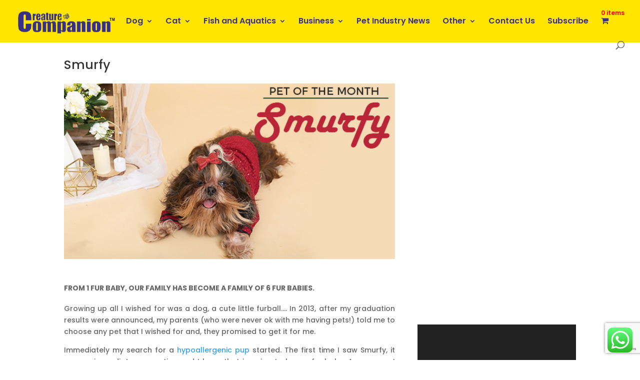

--- FILE ---
content_type: text/html; charset=utf-8
request_url: https://www.google.com/recaptcha/api2/anchor?ar=1&k=6LfQvr4ZAAAAABDZNXGzbqbYRJpYsZprRG4mT3_C&co=aHR0cHM6Ly9jcmVhdHVyZS1jb21wYW5pb25zLmluOjQ0Mw..&hl=en&v=N67nZn4AqZkNcbeMu4prBgzg&size=invisible&anchor-ms=20000&execute-ms=30000&cb=snzbj1jcck4o
body_size: 48657
content:
<!DOCTYPE HTML><html dir="ltr" lang="en"><head><meta http-equiv="Content-Type" content="text/html; charset=UTF-8">
<meta http-equiv="X-UA-Compatible" content="IE=edge">
<title>reCAPTCHA</title>
<style type="text/css">
/* cyrillic-ext */
@font-face {
  font-family: 'Roboto';
  font-style: normal;
  font-weight: 400;
  font-stretch: 100%;
  src: url(//fonts.gstatic.com/s/roboto/v48/KFO7CnqEu92Fr1ME7kSn66aGLdTylUAMa3GUBHMdazTgWw.woff2) format('woff2');
  unicode-range: U+0460-052F, U+1C80-1C8A, U+20B4, U+2DE0-2DFF, U+A640-A69F, U+FE2E-FE2F;
}
/* cyrillic */
@font-face {
  font-family: 'Roboto';
  font-style: normal;
  font-weight: 400;
  font-stretch: 100%;
  src: url(//fonts.gstatic.com/s/roboto/v48/KFO7CnqEu92Fr1ME7kSn66aGLdTylUAMa3iUBHMdazTgWw.woff2) format('woff2');
  unicode-range: U+0301, U+0400-045F, U+0490-0491, U+04B0-04B1, U+2116;
}
/* greek-ext */
@font-face {
  font-family: 'Roboto';
  font-style: normal;
  font-weight: 400;
  font-stretch: 100%;
  src: url(//fonts.gstatic.com/s/roboto/v48/KFO7CnqEu92Fr1ME7kSn66aGLdTylUAMa3CUBHMdazTgWw.woff2) format('woff2');
  unicode-range: U+1F00-1FFF;
}
/* greek */
@font-face {
  font-family: 'Roboto';
  font-style: normal;
  font-weight: 400;
  font-stretch: 100%;
  src: url(//fonts.gstatic.com/s/roboto/v48/KFO7CnqEu92Fr1ME7kSn66aGLdTylUAMa3-UBHMdazTgWw.woff2) format('woff2');
  unicode-range: U+0370-0377, U+037A-037F, U+0384-038A, U+038C, U+038E-03A1, U+03A3-03FF;
}
/* math */
@font-face {
  font-family: 'Roboto';
  font-style: normal;
  font-weight: 400;
  font-stretch: 100%;
  src: url(//fonts.gstatic.com/s/roboto/v48/KFO7CnqEu92Fr1ME7kSn66aGLdTylUAMawCUBHMdazTgWw.woff2) format('woff2');
  unicode-range: U+0302-0303, U+0305, U+0307-0308, U+0310, U+0312, U+0315, U+031A, U+0326-0327, U+032C, U+032F-0330, U+0332-0333, U+0338, U+033A, U+0346, U+034D, U+0391-03A1, U+03A3-03A9, U+03B1-03C9, U+03D1, U+03D5-03D6, U+03F0-03F1, U+03F4-03F5, U+2016-2017, U+2034-2038, U+203C, U+2040, U+2043, U+2047, U+2050, U+2057, U+205F, U+2070-2071, U+2074-208E, U+2090-209C, U+20D0-20DC, U+20E1, U+20E5-20EF, U+2100-2112, U+2114-2115, U+2117-2121, U+2123-214F, U+2190, U+2192, U+2194-21AE, U+21B0-21E5, U+21F1-21F2, U+21F4-2211, U+2213-2214, U+2216-22FF, U+2308-230B, U+2310, U+2319, U+231C-2321, U+2336-237A, U+237C, U+2395, U+239B-23B7, U+23D0, U+23DC-23E1, U+2474-2475, U+25AF, U+25B3, U+25B7, U+25BD, U+25C1, U+25CA, U+25CC, U+25FB, U+266D-266F, U+27C0-27FF, U+2900-2AFF, U+2B0E-2B11, U+2B30-2B4C, U+2BFE, U+3030, U+FF5B, U+FF5D, U+1D400-1D7FF, U+1EE00-1EEFF;
}
/* symbols */
@font-face {
  font-family: 'Roboto';
  font-style: normal;
  font-weight: 400;
  font-stretch: 100%;
  src: url(//fonts.gstatic.com/s/roboto/v48/KFO7CnqEu92Fr1ME7kSn66aGLdTylUAMaxKUBHMdazTgWw.woff2) format('woff2');
  unicode-range: U+0001-000C, U+000E-001F, U+007F-009F, U+20DD-20E0, U+20E2-20E4, U+2150-218F, U+2190, U+2192, U+2194-2199, U+21AF, U+21E6-21F0, U+21F3, U+2218-2219, U+2299, U+22C4-22C6, U+2300-243F, U+2440-244A, U+2460-24FF, U+25A0-27BF, U+2800-28FF, U+2921-2922, U+2981, U+29BF, U+29EB, U+2B00-2BFF, U+4DC0-4DFF, U+FFF9-FFFB, U+10140-1018E, U+10190-1019C, U+101A0, U+101D0-101FD, U+102E0-102FB, U+10E60-10E7E, U+1D2C0-1D2D3, U+1D2E0-1D37F, U+1F000-1F0FF, U+1F100-1F1AD, U+1F1E6-1F1FF, U+1F30D-1F30F, U+1F315, U+1F31C, U+1F31E, U+1F320-1F32C, U+1F336, U+1F378, U+1F37D, U+1F382, U+1F393-1F39F, U+1F3A7-1F3A8, U+1F3AC-1F3AF, U+1F3C2, U+1F3C4-1F3C6, U+1F3CA-1F3CE, U+1F3D4-1F3E0, U+1F3ED, U+1F3F1-1F3F3, U+1F3F5-1F3F7, U+1F408, U+1F415, U+1F41F, U+1F426, U+1F43F, U+1F441-1F442, U+1F444, U+1F446-1F449, U+1F44C-1F44E, U+1F453, U+1F46A, U+1F47D, U+1F4A3, U+1F4B0, U+1F4B3, U+1F4B9, U+1F4BB, U+1F4BF, U+1F4C8-1F4CB, U+1F4D6, U+1F4DA, U+1F4DF, U+1F4E3-1F4E6, U+1F4EA-1F4ED, U+1F4F7, U+1F4F9-1F4FB, U+1F4FD-1F4FE, U+1F503, U+1F507-1F50B, U+1F50D, U+1F512-1F513, U+1F53E-1F54A, U+1F54F-1F5FA, U+1F610, U+1F650-1F67F, U+1F687, U+1F68D, U+1F691, U+1F694, U+1F698, U+1F6AD, U+1F6B2, U+1F6B9-1F6BA, U+1F6BC, U+1F6C6-1F6CF, U+1F6D3-1F6D7, U+1F6E0-1F6EA, U+1F6F0-1F6F3, U+1F6F7-1F6FC, U+1F700-1F7FF, U+1F800-1F80B, U+1F810-1F847, U+1F850-1F859, U+1F860-1F887, U+1F890-1F8AD, U+1F8B0-1F8BB, U+1F8C0-1F8C1, U+1F900-1F90B, U+1F93B, U+1F946, U+1F984, U+1F996, U+1F9E9, U+1FA00-1FA6F, U+1FA70-1FA7C, U+1FA80-1FA89, U+1FA8F-1FAC6, U+1FACE-1FADC, U+1FADF-1FAE9, U+1FAF0-1FAF8, U+1FB00-1FBFF;
}
/* vietnamese */
@font-face {
  font-family: 'Roboto';
  font-style: normal;
  font-weight: 400;
  font-stretch: 100%;
  src: url(//fonts.gstatic.com/s/roboto/v48/KFO7CnqEu92Fr1ME7kSn66aGLdTylUAMa3OUBHMdazTgWw.woff2) format('woff2');
  unicode-range: U+0102-0103, U+0110-0111, U+0128-0129, U+0168-0169, U+01A0-01A1, U+01AF-01B0, U+0300-0301, U+0303-0304, U+0308-0309, U+0323, U+0329, U+1EA0-1EF9, U+20AB;
}
/* latin-ext */
@font-face {
  font-family: 'Roboto';
  font-style: normal;
  font-weight: 400;
  font-stretch: 100%;
  src: url(//fonts.gstatic.com/s/roboto/v48/KFO7CnqEu92Fr1ME7kSn66aGLdTylUAMa3KUBHMdazTgWw.woff2) format('woff2');
  unicode-range: U+0100-02BA, U+02BD-02C5, U+02C7-02CC, U+02CE-02D7, U+02DD-02FF, U+0304, U+0308, U+0329, U+1D00-1DBF, U+1E00-1E9F, U+1EF2-1EFF, U+2020, U+20A0-20AB, U+20AD-20C0, U+2113, U+2C60-2C7F, U+A720-A7FF;
}
/* latin */
@font-face {
  font-family: 'Roboto';
  font-style: normal;
  font-weight: 400;
  font-stretch: 100%;
  src: url(//fonts.gstatic.com/s/roboto/v48/KFO7CnqEu92Fr1ME7kSn66aGLdTylUAMa3yUBHMdazQ.woff2) format('woff2');
  unicode-range: U+0000-00FF, U+0131, U+0152-0153, U+02BB-02BC, U+02C6, U+02DA, U+02DC, U+0304, U+0308, U+0329, U+2000-206F, U+20AC, U+2122, U+2191, U+2193, U+2212, U+2215, U+FEFF, U+FFFD;
}
/* cyrillic-ext */
@font-face {
  font-family: 'Roboto';
  font-style: normal;
  font-weight: 500;
  font-stretch: 100%;
  src: url(//fonts.gstatic.com/s/roboto/v48/KFO7CnqEu92Fr1ME7kSn66aGLdTylUAMa3GUBHMdazTgWw.woff2) format('woff2');
  unicode-range: U+0460-052F, U+1C80-1C8A, U+20B4, U+2DE0-2DFF, U+A640-A69F, U+FE2E-FE2F;
}
/* cyrillic */
@font-face {
  font-family: 'Roboto';
  font-style: normal;
  font-weight: 500;
  font-stretch: 100%;
  src: url(//fonts.gstatic.com/s/roboto/v48/KFO7CnqEu92Fr1ME7kSn66aGLdTylUAMa3iUBHMdazTgWw.woff2) format('woff2');
  unicode-range: U+0301, U+0400-045F, U+0490-0491, U+04B0-04B1, U+2116;
}
/* greek-ext */
@font-face {
  font-family: 'Roboto';
  font-style: normal;
  font-weight: 500;
  font-stretch: 100%;
  src: url(//fonts.gstatic.com/s/roboto/v48/KFO7CnqEu92Fr1ME7kSn66aGLdTylUAMa3CUBHMdazTgWw.woff2) format('woff2');
  unicode-range: U+1F00-1FFF;
}
/* greek */
@font-face {
  font-family: 'Roboto';
  font-style: normal;
  font-weight: 500;
  font-stretch: 100%;
  src: url(//fonts.gstatic.com/s/roboto/v48/KFO7CnqEu92Fr1ME7kSn66aGLdTylUAMa3-UBHMdazTgWw.woff2) format('woff2');
  unicode-range: U+0370-0377, U+037A-037F, U+0384-038A, U+038C, U+038E-03A1, U+03A3-03FF;
}
/* math */
@font-face {
  font-family: 'Roboto';
  font-style: normal;
  font-weight: 500;
  font-stretch: 100%;
  src: url(//fonts.gstatic.com/s/roboto/v48/KFO7CnqEu92Fr1ME7kSn66aGLdTylUAMawCUBHMdazTgWw.woff2) format('woff2');
  unicode-range: U+0302-0303, U+0305, U+0307-0308, U+0310, U+0312, U+0315, U+031A, U+0326-0327, U+032C, U+032F-0330, U+0332-0333, U+0338, U+033A, U+0346, U+034D, U+0391-03A1, U+03A3-03A9, U+03B1-03C9, U+03D1, U+03D5-03D6, U+03F0-03F1, U+03F4-03F5, U+2016-2017, U+2034-2038, U+203C, U+2040, U+2043, U+2047, U+2050, U+2057, U+205F, U+2070-2071, U+2074-208E, U+2090-209C, U+20D0-20DC, U+20E1, U+20E5-20EF, U+2100-2112, U+2114-2115, U+2117-2121, U+2123-214F, U+2190, U+2192, U+2194-21AE, U+21B0-21E5, U+21F1-21F2, U+21F4-2211, U+2213-2214, U+2216-22FF, U+2308-230B, U+2310, U+2319, U+231C-2321, U+2336-237A, U+237C, U+2395, U+239B-23B7, U+23D0, U+23DC-23E1, U+2474-2475, U+25AF, U+25B3, U+25B7, U+25BD, U+25C1, U+25CA, U+25CC, U+25FB, U+266D-266F, U+27C0-27FF, U+2900-2AFF, U+2B0E-2B11, U+2B30-2B4C, U+2BFE, U+3030, U+FF5B, U+FF5D, U+1D400-1D7FF, U+1EE00-1EEFF;
}
/* symbols */
@font-face {
  font-family: 'Roboto';
  font-style: normal;
  font-weight: 500;
  font-stretch: 100%;
  src: url(//fonts.gstatic.com/s/roboto/v48/KFO7CnqEu92Fr1ME7kSn66aGLdTylUAMaxKUBHMdazTgWw.woff2) format('woff2');
  unicode-range: U+0001-000C, U+000E-001F, U+007F-009F, U+20DD-20E0, U+20E2-20E4, U+2150-218F, U+2190, U+2192, U+2194-2199, U+21AF, U+21E6-21F0, U+21F3, U+2218-2219, U+2299, U+22C4-22C6, U+2300-243F, U+2440-244A, U+2460-24FF, U+25A0-27BF, U+2800-28FF, U+2921-2922, U+2981, U+29BF, U+29EB, U+2B00-2BFF, U+4DC0-4DFF, U+FFF9-FFFB, U+10140-1018E, U+10190-1019C, U+101A0, U+101D0-101FD, U+102E0-102FB, U+10E60-10E7E, U+1D2C0-1D2D3, U+1D2E0-1D37F, U+1F000-1F0FF, U+1F100-1F1AD, U+1F1E6-1F1FF, U+1F30D-1F30F, U+1F315, U+1F31C, U+1F31E, U+1F320-1F32C, U+1F336, U+1F378, U+1F37D, U+1F382, U+1F393-1F39F, U+1F3A7-1F3A8, U+1F3AC-1F3AF, U+1F3C2, U+1F3C4-1F3C6, U+1F3CA-1F3CE, U+1F3D4-1F3E0, U+1F3ED, U+1F3F1-1F3F3, U+1F3F5-1F3F7, U+1F408, U+1F415, U+1F41F, U+1F426, U+1F43F, U+1F441-1F442, U+1F444, U+1F446-1F449, U+1F44C-1F44E, U+1F453, U+1F46A, U+1F47D, U+1F4A3, U+1F4B0, U+1F4B3, U+1F4B9, U+1F4BB, U+1F4BF, U+1F4C8-1F4CB, U+1F4D6, U+1F4DA, U+1F4DF, U+1F4E3-1F4E6, U+1F4EA-1F4ED, U+1F4F7, U+1F4F9-1F4FB, U+1F4FD-1F4FE, U+1F503, U+1F507-1F50B, U+1F50D, U+1F512-1F513, U+1F53E-1F54A, U+1F54F-1F5FA, U+1F610, U+1F650-1F67F, U+1F687, U+1F68D, U+1F691, U+1F694, U+1F698, U+1F6AD, U+1F6B2, U+1F6B9-1F6BA, U+1F6BC, U+1F6C6-1F6CF, U+1F6D3-1F6D7, U+1F6E0-1F6EA, U+1F6F0-1F6F3, U+1F6F7-1F6FC, U+1F700-1F7FF, U+1F800-1F80B, U+1F810-1F847, U+1F850-1F859, U+1F860-1F887, U+1F890-1F8AD, U+1F8B0-1F8BB, U+1F8C0-1F8C1, U+1F900-1F90B, U+1F93B, U+1F946, U+1F984, U+1F996, U+1F9E9, U+1FA00-1FA6F, U+1FA70-1FA7C, U+1FA80-1FA89, U+1FA8F-1FAC6, U+1FACE-1FADC, U+1FADF-1FAE9, U+1FAF0-1FAF8, U+1FB00-1FBFF;
}
/* vietnamese */
@font-face {
  font-family: 'Roboto';
  font-style: normal;
  font-weight: 500;
  font-stretch: 100%;
  src: url(//fonts.gstatic.com/s/roboto/v48/KFO7CnqEu92Fr1ME7kSn66aGLdTylUAMa3OUBHMdazTgWw.woff2) format('woff2');
  unicode-range: U+0102-0103, U+0110-0111, U+0128-0129, U+0168-0169, U+01A0-01A1, U+01AF-01B0, U+0300-0301, U+0303-0304, U+0308-0309, U+0323, U+0329, U+1EA0-1EF9, U+20AB;
}
/* latin-ext */
@font-face {
  font-family: 'Roboto';
  font-style: normal;
  font-weight: 500;
  font-stretch: 100%;
  src: url(//fonts.gstatic.com/s/roboto/v48/KFO7CnqEu92Fr1ME7kSn66aGLdTylUAMa3KUBHMdazTgWw.woff2) format('woff2');
  unicode-range: U+0100-02BA, U+02BD-02C5, U+02C7-02CC, U+02CE-02D7, U+02DD-02FF, U+0304, U+0308, U+0329, U+1D00-1DBF, U+1E00-1E9F, U+1EF2-1EFF, U+2020, U+20A0-20AB, U+20AD-20C0, U+2113, U+2C60-2C7F, U+A720-A7FF;
}
/* latin */
@font-face {
  font-family: 'Roboto';
  font-style: normal;
  font-weight: 500;
  font-stretch: 100%;
  src: url(//fonts.gstatic.com/s/roboto/v48/KFO7CnqEu92Fr1ME7kSn66aGLdTylUAMa3yUBHMdazQ.woff2) format('woff2');
  unicode-range: U+0000-00FF, U+0131, U+0152-0153, U+02BB-02BC, U+02C6, U+02DA, U+02DC, U+0304, U+0308, U+0329, U+2000-206F, U+20AC, U+2122, U+2191, U+2193, U+2212, U+2215, U+FEFF, U+FFFD;
}
/* cyrillic-ext */
@font-face {
  font-family: 'Roboto';
  font-style: normal;
  font-weight: 900;
  font-stretch: 100%;
  src: url(//fonts.gstatic.com/s/roboto/v48/KFO7CnqEu92Fr1ME7kSn66aGLdTylUAMa3GUBHMdazTgWw.woff2) format('woff2');
  unicode-range: U+0460-052F, U+1C80-1C8A, U+20B4, U+2DE0-2DFF, U+A640-A69F, U+FE2E-FE2F;
}
/* cyrillic */
@font-face {
  font-family: 'Roboto';
  font-style: normal;
  font-weight: 900;
  font-stretch: 100%;
  src: url(//fonts.gstatic.com/s/roboto/v48/KFO7CnqEu92Fr1ME7kSn66aGLdTylUAMa3iUBHMdazTgWw.woff2) format('woff2');
  unicode-range: U+0301, U+0400-045F, U+0490-0491, U+04B0-04B1, U+2116;
}
/* greek-ext */
@font-face {
  font-family: 'Roboto';
  font-style: normal;
  font-weight: 900;
  font-stretch: 100%;
  src: url(//fonts.gstatic.com/s/roboto/v48/KFO7CnqEu92Fr1ME7kSn66aGLdTylUAMa3CUBHMdazTgWw.woff2) format('woff2');
  unicode-range: U+1F00-1FFF;
}
/* greek */
@font-face {
  font-family: 'Roboto';
  font-style: normal;
  font-weight: 900;
  font-stretch: 100%;
  src: url(//fonts.gstatic.com/s/roboto/v48/KFO7CnqEu92Fr1ME7kSn66aGLdTylUAMa3-UBHMdazTgWw.woff2) format('woff2');
  unicode-range: U+0370-0377, U+037A-037F, U+0384-038A, U+038C, U+038E-03A1, U+03A3-03FF;
}
/* math */
@font-face {
  font-family: 'Roboto';
  font-style: normal;
  font-weight: 900;
  font-stretch: 100%;
  src: url(//fonts.gstatic.com/s/roboto/v48/KFO7CnqEu92Fr1ME7kSn66aGLdTylUAMawCUBHMdazTgWw.woff2) format('woff2');
  unicode-range: U+0302-0303, U+0305, U+0307-0308, U+0310, U+0312, U+0315, U+031A, U+0326-0327, U+032C, U+032F-0330, U+0332-0333, U+0338, U+033A, U+0346, U+034D, U+0391-03A1, U+03A3-03A9, U+03B1-03C9, U+03D1, U+03D5-03D6, U+03F0-03F1, U+03F4-03F5, U+2016-2017, U+2034-2038, U+203C, U+2040, U+2043, U+2047, U+2050, U+2057, U+205F, U+2070-2071, U+2074-208E, U+2090-209C, U+20D0-20DC, U+20E1, U+20E5-20EF, U+2100-2112, U+2114-2115, U+2117-2121, U+2123-214F, U+2190, U+2192, U+2194-21AE, U+21B0-21E5, U+21F1-21F2, U+21F4-2211, U+2213-2214, U+2216-22FF, U+2308-230B, U+2310, U+2319, U+231C-2321, U+2336-237A, U+237C, U+2395, U+239B-23B7, U+23D0, U+23DC-23E1, U+2474-2475, U+25AF, U+25B3, U+25B7, U+25BD, U+25C1, U+25CA, U+25CC, U+25FB, U+266D-266F, U+27C0-27FF, U+2900-2AFF, U+2B0E-2B11, U+2B30-2B4C, U+2BFE, U+3030, U+FF5B, U+FF5D, U+1D400-1D7FF, U+1EE00-1EEFF;
}
/* symbols */
@font-face {
  font-family: 'Roboto';
  font-style: normal;
  font-weight: 900;
  font-stretch: 100%;
  src: url(//fonts.gstatic.com/s/roboto/v48/KFO7CnqEu92Fr1ME7kSn66aGLdTylUAMaxKUBHMdazTgWw.woff2) format('woff2');
  unicode-range: U+0001-000C, U+000E-001F, U+007F-009F, U+20DD-20E0, U+20E2-20E4, U+2150-218F, U+2190, U+2192, U+2194-2199, U+21AF, U+21E6-21F0, U+21F3, U+2218-2219, U+2299, U+22C4-22C6, U+2300-243F, U+2440-244A, U+2460-24FF, U+25A0-27BF, U+2800-28FF, U+2921-2922, U+2981, U+29BF, U+29EB, U+2B00-2BFF, U+4DC0-4DFF, U+FFF9-FFFB, U+10140-1018E, U+10190-1019C, U+101A0, U+101D0-101FD, U+102E0-102FB, U+10E60-10E7E, U+1D2C0-1D2D3, U+1D2E0-1D37F, U+1F000-1F0FF, U+1F100-1F1AD, U+1F1E6-1F1FF, U+1F30D-1F30F, U+1F315, U+1F31C, U+1F31E, U+1F320-1F32C, U+1F336, U+1F378, U+1F37D, U+1F382, U+1F393-1F39F, U+1F3A7-1F3A8, U+1F3AC-1F3AF, U+1F3C2, U+1F3C4-1F3C6, U+1F3CA-1F3CE, U+1F3D4-1F3E0, U+1F3ED, U+1F3F1-1F3F3, U+1F3F5-1F3F7, U+1F408, U+1F415, U+1F41F, U+1F426, U+1F43F, U+1F441-1F442, U+1F444, U+1F446-1F449, U+1F44C-1F44E, U+1F453, U+1F46A, U+1F47D, U+1F4A3, U+1F4B0, U+1F4B3, U+1F4B9, U+1F4BB, U+1F4BF, U+1F4C8-1F4CB, U+1F4D6, U+1F4DA, U+1F4DF, U+1F4E3-1F4E6, U+1F4EA-1F4ED, U+1F4F7, U+1F4F9-1F4FB, U+1F4FD-1F4FE, U+1F503, U+1F507-1F50B, U+1F50D, U+1F512-1F513, U+1F53E-1F54A, U+1F54F-1F5FA, U+1F610, U+1F650-1F67F, U+1F687, U+1F68D, U+1F691, U+1F694, U+1F698, U+1F6AD, U+1F6B2, U+1F6B9-1F6BA, U+1F6BC, U+1F6C6-1F6CF, U+1F6D3-1F6D7, U+1F6E0-1F6EA, U+1F6F0-1F6F3, U+1F6F7-1F6FC, U+1F700-1F7FF, U+1F800-1F80B, U+1F810-1F847, U+1F850-1F859, U+1F860-1F887, U+1F890-1F8AD, U+1F8B0-1F8BB, U+1F8C0-1F8C1, U+1F900-1F90B, U+1F93B, U+1F946, U+1F984, U+1F996, U+1F9E9, U+1FA00-1FA6F, U+1FA70-1FA7C, U+1FA80-1FA89, U+1FA8F-1FAC6, U+1FACE-1FADC, U+1FADF-1FAE9, U+1FAF0-1FAF8, U+1FB00-1FBFF;
}
/* vietnamese */
@font-face {
  font-family: 'Roboto';
  font-style: normal;
  font-weight: 900;
  font-stretch: 100%;
  src: url(//fonts.gstatic.com/s/roboto/v48/KFO7CnqEu92Fr1ME7kSn66aGLdTylUAMa3OUBHMdazTgWw.woff2) format('woff2');
  unicode-range: U+0102-0103, U+0110-0111, U+0128-0129, U+0168-0169, U+01A0-01A1, U+01AF-01B0, U+0300-0301, U+0303-0304, U+0308-0309, U+0323, U+0329, U+1EA0-1EF9, U+20AB;
}
/* latin-ext */
@font-face {
  font-family: 'Roboto';
  font-style: normal;
  font-weight: 900;
  font-stretch: 100%;
  src: url(//fonts.gstatic.com/s/roboto/v48/KFO7CnqEu92Fr1ME7kSn66aGLdTylUAMa3KUBHMdazTgWw.woff2) format('woff2');
  unicode-range: U+0100-02BA, U+02BD-02C5, U+02C7-02CC, U+02CE-02D7, U+02DD-02FF, U+0304, U+0308, U+0329, U+1D00-1DBF, U+1E00-1E9F, U+1EF2-1EFF, U+2020, U+20A0-20AB, U+20AD-20C0, U+2113, U+2C60-2C7F, U+A720-A7FF;
}
/* latin */
@font-face {
  font-family: 'Roboto';
  font-style: normal;
  font-weight: 900;
  font-stretch: 100%;
  src: url(//fonts.gstatic.com/s/roboto/v48/KFO7CnqEu92Fr1ME7kSn66aGLdTylUAMa3yUBHMdazQ.woff2) format('woff2');
  unicode-range: U+0000-00FF, U+0131, U+0152-0153, U+02BB-02BC, U+02C6, U+02DA, U+02DC, U+0304, U+0308, U+0329, U+2000-206F, U+20AC, U+2122, U+2191, U+2193, U+2212, U+2215, U+FEFF, U+FFFD;
}

</style>
<link rel="stylesheet" type="text/css" href="https://www.gstatic.com/recaptcha/releases/N67nZn4AqZkNcbeMu4prBgzg/styles__ltr.css">
<script nonce="b0CP271R0hyb-aY89k8ySg" type="text/javascript">window['__recaptcha_api'] = 'https://www.google.com/recaptcha/api2/';</script>
<script type="text/javascript" src="https://www.gstatic.com/recaptcha/releases/N67nZn4AqZkNcbeMu4prBgzg/recaptcha__en.js" nonce="b0CP271R0hyb-aY89k8ySg">
      
    </script></head>
<body><div id="rc-anchor-alert" class="rc-anchor-alert"></div>
<input type="hidden" id="recaptcha-token" value="[base64]">
<script type="text/javascript" nonce="b0CP271R0hyb-aY89k8ySg">
      recaptcha.anchor.Main.init("[\x22ainput\x22,[\x22bgdata\x22,\x22\x22,\[base64]/[base64]/[base64]/[base64]/[base64]/[base64]/KGcoTywyNTMsTy5PKSxVRyhPLEMpKTpnKE8sMjUzLEMpLE8pKSxsKSksTykpfSxieT1mdW5jdGlvbihDLE8sdSxsKXtmb3IobD0odT1SKEMpLDApO08+MDtPLS0pbD1sPDw4fFooQyk7ZyhDLHUsbCl9LFVHPWZ1bmN0aW9uKEMsTyl7Qy5pLmxlbmd0aD4xMDQ/[base64]/[base64]/[base64]/[base64]/[base64]/[base64]/[base64]\\u003d\x22,\[base64]\x22,\x22w5Epw6xkw6LCocOBwq88w7TCkcKHwrLDq8K7EMOMw6oTQW1MVsKpckPCvmzCmwjDl8KwdkAxwqtCw7UTw73CqTpfw6XCisKcwrctPMOJwq/DpBIRwoR2aHnCkGgKw6ZWGBBURyXDnyFbN3xxw5dHw4xZw6HCg8OEw6fDpmjDvQ1rw6HCnXRWWD/CmcOIeT8Lw6l0ZwzCosO3wrjDmHvDmMKgwoZiw7TDjcO2DMKHw68qw5PDucOoUsKrAcKNw7/[base64]/DvEA8w6Fzbw9yeTF6w4ZGQA9ow6DDsh1MMcOiUcKnBTFrLBLDpsKOwrhDwqLDhX4QwqzCuDZ7GcK/VsKwT2rCqGPDh8K3AcKLwonDo8OGD8KZYMKvOyUYw7N8wrPCmTpBeMOEwrA8wqbCncKMHxXDj8OUwrlMK2TClAdXwrbDkWjDkMOkKsOfTcOffMOlPiHDkXkxCcKnT8ODwqrDjUJ3LMONwrN4BgzCgcObwpbDk8OBFlFjwozCgE/DthE9w5Ykw6ZtwqnCkjYew54OwpNdw6TCjsK7wpFdGy5kIH0JFWTCt0LCsMOEwqBbw4pVBcO7wr1/[base64]/DnsOUw73DgcKaScOHFcO/w5tUwo0WNGhXa8OOAcOHwpseQ05sPVY/asKRJWl0XibDh8KDwrAawo4KARfDvMOKcMOzFMKpw5/DkcKPHBR4w7TCuwJGwo1PNcKsTsKgwrzCjGPCv8OZXcK6wqF5dx/Ds8O/w5x/w4Egw6DCgsObccKncCVyaMK9w6fCmMOXwrYSfMO9w7vCm8KQbkBJTsKaw78VwpoJd8Orw5kow5E6YsOaw50NwrJxE8OLwoEbw4PDvBfDtgHCk8KBw5c0woXDuSfDkn5ebsKqw5pGwrjChMOvw7DCkmXDoMKhw4RDaD/[base64]/[base64]/DmkUIZsOlwrNDwpPCr2XCv8Okwp97bsKtYHZEd146wq3Dh8ORX8Otw6rDjCALTG7CgEw2wp9yw6jCkG9bcB1twpjCrCISbHQNDsO/Q8OUw5cnwpDDuQbDpm59w77DnT9twpfDmwcSGMKNw6Btw47DgMOXw6/[base64]/CjsOIw4bCnMKdN8OAXMKKU25iw6BcwojCq3kQS8KGW3fDllTCqcKIAULCjsKmCsOXRS9JFsOvC8OsFFPDsBRJwpYYwo0laMOCw4fCs8KMwqrCn8Ojw6olwqRiw7TCo27Cv8OUwrDCtDHChsOuwok0c8KDBxHCpMO1NsKdRsKmwo3Ctx/ChMKyTsKULXsHw4XDn8Kjw71CK8KBw5/[base64]/ChisFCcOrOEPDtAZCw6XDhMKcEcKew6LDnSbDt8KjwpJUDsK9wqXDj8OmdCUXc8OQw6nCuj0kb0Quw7TDosKLw5E4XDTCq8KLwqPCu8KUwpXDmWwNw5tOwq3DvxrDjsK7ei4TDFc3w51BV8K/w51ZblLDisOPwo/DlHZ4BsKOAcOYw5kvw4hrC8KzHUTDrgI6U8Otw6x6wr0eRH1Awrs8cEzCsBDDgMKawotNEMO6fH3Do8Kxw6/CnwTDqsOSw6bCuMKsQ8OdehTCs8K5w5nDnypcPjjDnXLDiGDDjsKkLQZ8fcKQYcOkEHB7MnUwwql1XQHDmGJ5MSBbZcOBAC3Ci8OLw4LDhhAZJsOrZRzCjBvDmMK+A2kFwp9sEnTCtGE1w6rDkRTCksKVWjnCmsOAw4UyPMKrBMO7P13CgDtQwp/DuhvDp8KRw7fDl8OiFH58wpB/w5sZAMKCBcOQwqHCgkMYw5jDsjBWw7zDoEXCu18GwpEDVcOoSsK3w7waBT/DrRoUBcKwBTfCosKQw4dAwpIdw58BwpjCiMK9wonCmX3DsWpHJcO4XSVVRxLCoFBvwqzDmA7Ci8OmQhIjw6JieWtfwobChMONIU3Co3YuUsOcD8KaDMKMc8O8wogpw6XCrScwOWrDnFjDl3jChlZHWcK4w5lOJMO5BW4Hwr/[base64]/Dji7Cs8KLXh/Di8OybsOZw4xuezcYZSTDisODABDDl1YUPSl4LUjCo0HDpMKrAcOtBcOWZXrDvzjCvT7DrFQfwoMsQMO7VcOWwrbCoEIXR3DCqsKgLiMFw6hxw7g9w7U/WzMuwrB4OlXCpRrClEJXwrrCosKOwoZlw7TDrMOgbHc6S8KZLMOwwrxPdsOiw5RDVlQSw5fCrywRbcOeVsKZOcOWwoAUdcKlw57Cvi4TGhoIZcO7GMKRw7gNMGrDqVIhMsO8wrzDkn/DtDp8wp7CiwfClcKCw6LDrzgIdHp+P8OewqAzEsK8wo7DscK4wrfDmAJmw7RCb0BaHsORwpHCn2IuLcO6woTDl25YMT3CoR4fGcOJMcKXFCzCm8ODMMKmw40GwrLDqx/Dsy9jOBljK2rDq8OyTRHDnsK/DsKzN3lZF8K6w7NzbsKww7JKw5PDgAfCm8K1eWPCuDrDn0PDo8KCw5hyJcKnwo3DrMOGF8Ouw43Dr8KQwqpQwpfDnMOqOxURw4rDjWYhXQjCvMOpEMOVAwkCbcKaN8KbFVYSw6BXPArCnQ/Dlw3ChMKBOsOTBsKNw5xKXWJLw7d9P8OgIg0LXjzCpcK1w7QlDj9OwoJAwr/DuRzDpsOkw57DoGcWED06f1oMw45Lwrdmw4UeBMO0WsOUecKieEwaEXnCq1g0YcOpEx4QwpvCrwRpwrXClVPClGnDlcK8woTCuMKPGMO0VMKtHirDqX7ClcONw7bCkcKSERzCqcO6asOmwo7DqgfDucOlU8K7C3p8YgJlEsKCwq/CrFzCq8OYEMOcw6TCnwbDo8OnwpE3wrcyw7pGIsKydX/DocKxwqDCl8OFw6pBw7wuAEDCjGU6GcOCw7HCrD/DicOkcMKhYcOUw6Ylw6XDsSfCjwt6YMO1ScOBNhR3BMKhV8OAwrAhL8OrYHTDocKnw63Dn8ONWGvDuxY+XMKCLnrCjsOMw45cw5JICwgtVsKXDsKzw4HChcOBw7rCk8O0w4jClnrDpcKlw49SBh/Co0/[base64]/DizfCv8O7w7DDghfCt8OLeyDDtAhCwrJ8EMKXGAfDvWbClChsP8K8VwvChEFGw7bCpz8tw47CpwvDn1VRwoFRLCMmwpgSwq10Ww7DoXF4SMOgw5EQwrnDgMKvB8OPRsKPw4fDj8KYX281w63DjsKrw69yw4rCqWbCpMO4w4gawrdFw5/[base64]/[base64]/Cu8OhcznDlMKiw63DpsKgMsKHC8OYSgR6Rz3DucOzZUDDm8KFwrzDmMOqe33CugMYVsKGIUbDocKow5EtIcKhw6VjEcKxG8KMw6/DpsKUwr3CscOzw6RrbcKawow7LTYGwpHCt8KdFBRcaCNPwoVFwpBxYsKuXMKYw5NhCcKawqx3w5pcwpLDuEAKw7Vqw6kTOng7wqLCsWxiWsOmw5tYw7hIw71DWMKEw43DisKuwoNuR8KxcEvDmHTCsMOsw5nDggzCoFnDuMOQw5rClQ/CuTnDjlvCscOYwo7Co8KeUcKjwql8JMK7QMOjHMO4FsONw7NNw6YOw6/Cm8Kbw4N5UcKrwrvDjTM1PMKTw7F5w5QMwoJawq9LXsK0VcOGB8OyIzQGNRk4VhnDtSLDs8K5FcOfwo9BbWwVEMOCwr7DtmXDiX1MNMK7w6/Ct8KMw4XDv8KrBcO5w5/DjwPCv8KiwobDm2kpBsOawopgwrIlwrhTwpk3wrExwqFxGlNJSsKMW8K2wr9NasKLwozDmsK1w4PDssKcN8KQPEfDocKyWXRGP8O3ITLDg8KdP8ONFjwjAMOEHyYpwqrDi2Q+WMK6wqMnw6DClsOSw7vCi8KrwpjChT3CpwbCp8K3LnUfVQt/worCrXXCiHLCpQvChsKJw7Qiw5wrw4BYdmxwUkPCkwUlwrwuw41Tw4TDqC3DtgbDiMKfI397w7jDi8Omw6bCsQXCr8KYdcOLw5MawoQBXBVPfsK0w5/DnMOywp/CtsKjOMODdRzClxoFwrjCn8OMD8KDwplGwph8F8Otw4NUbiXCtsOyw78cVcKnFy/[base64]/[base64]/Dp8OMw4bCn3RMw4djwoPCjCvDrhlCw5vCmBPDn8K6wqESDMKPw77CmWzDkTzDgcKewq13WWsMwo4wwrkfKMO8OcOhw6fCsgjCtDjCvsKFYnl1LsK0w7fCosOawr/CuMKcNBJHQDrDpHTDnMOmTiwFQ8OwJMO7w77DhcKNEsKwwrEhWMK+wpseG8OXw7HDpQdYw6nCrcK5QcOYwqI6wrBEworCgMOPEMKsw4huw7/DssOwJ13DgFtew7HCucOwHSnCszjChsK8GcOlCBrCncKQbcOAXT8Yw7MrCsKGe2M9w50Sez4NwoAWwr4VIsKnPsOiw51pQWjDt33CmTs5wqXDtcKIwqhLY8Kgw6jDsEbDnx3Cmzx5IsKtw6XChjPCuMO1B8KHJ8Kjw5MAwr4LDVtEYk/DjMKgGRPDocKvwrrCnMOMZ1ADF8Ogw5sdw5nDpWVHSVpow6U4wpBcCT5CRcO7w5JDZVPCjmzCmiIXwq3Dk8Onw6ASw63Dmw1Uw53Ch8KYYMOWMn81WF4Swq/DlyvDryphDDHCoMOuZ8K4wqUOwppdYMKbwqDCiijDsT1AwpIHbMODcsKyw6LCvw9Mwrt8JFfDscKOwqnDgn3DlMKywoVUw4oOM3/CjmwtXVzCjFXCmMKAAsO2D8KjwrTCn8OQwqIqCsO6wpR+W2rDn8O5ZBXCuGJzC2/ClcO8wpbDusKOwol4wpLDrcKcw7FBw41rw4Inw6LCpSRkw4U8wqgMw7UbY8KYXsK0RcK5w7sWH8KAwp91QsOZw6IIwq9swpQXw5TCl8OcLsOtw6LCkUkiwotcw6QyXSJ2w6DDn8KcwpjDlADCmMOqOcKBwpocC8KbwpJBcVrDl8O/[base64]/DtcK4Z8KCwobCrMKjcwN6wo3CimTCrQvDsW9Da8OAc3tfEMKYw7jClcKuQXzChljCiTLCgcOiwqQowrE/IMOXw57Ds8KKw5Miwo5wCMOUKEVVwrIgdUrDrcOOTcO/w4XCsj04Q1nClwPDrMKMwoPCuMORwoDCq3QCw63Ckl/Cs8OUwq0iwqLCvlxoTMOeA8Krw6TCosOvNArCsnRMwpDClcOPwqd3w6nDoFbDjcKmeDk7dFIwMm5hasOnw5DDr0YQbMOvw6svDsKHaH7CrMOCwpjCscOKwrdNPXw9UkUwUDYwWMO7w7x6Cx/CkMOQCsOvwrgufk3DpzjClUfDhcKswo/DmUJqWVAMw5ZmJRTDkAV+wpwqMsKew5LDthbCk8OWw6kxwprCtMKYTcKseBXCjMO6wozDs8OWS8OKw7nCoMO+w4YZwqtlwrNzwqrDisONwogmw5TCqsKrw7DChyx1GcOuJcO1QGrDhTM3w4/ChlBzw63DtQt3wpsEw4DClh3DgkRhFcOQwpZCK8KyJsKCB8KHwpALw4PCiDjCisOrM0w0MAHDr03DtjliwogjbMOXOz9gQ8ORw6rCj2h0w71jwrHCllxVwqHCqTUOeD/CgsOOwoU6RMKHw7jCrsOowo18HX7Dg3gYPXcEBsO6J1xZRH/CicOBUTYoYFZqw5zCosO2woHDuMOleHUgIMKWwpk7wpkEwpjDo8KiOibCpR5xbsOMeT7Cq8KoOgDDrMO5O8Ksw698wrrDhA/Dvg3ChjrCrlHCnkvDksKvNVsiw7BwwqokEsKETcKmOCQQEAnChCPDoSzDljLDhFnDi8O4wpNLw6TDvcKrVg/CuwrCq8OEKBvCm0LCqcKWw7cGSsKiFlR9w7vCoGbDrz7DiMKCecOTwoLDlTFFQFTCvgPDr2XCgg5VdDzCtcOYwpgNw6TCusKuRT3ClBd+FEHDpsKSwqzDqG/DmMO5QlTDqMKXMW4Rw5BMw5rDmsKRb13Cn8OYNhIgacKqJxbDjT7DrcO2M0nCrC8aFMKJwq/CpMKQaMOAw6/CvxtRwptmwqpnPw7CpMOHHcKAwp9Sb0hFPRdiP8KPKCpDXz3Dr2QLHA4iwrnCjRXDkcKVwonDscKXw4sLCWjCuMKAwoNOGRPDp8KAARd4wqY+VlxGDMObw57DlsKZw79LwqoeS3zDhVZsLMOfw6Zwb8K9w6M/wq50aMKLwq8sMRo6w7xDY8Ktw5diwqfCpcKIEgrClMKPZBMrw79hw4JBRivCtcOlK1PDmy06NQofVg0uwoxAWBDCsgjDkcKJLTFlLMKUJ8OIwplkXxTDrCrCpHAfw7MoZlDDtMO5wrnDnBnDu8OTLsOgw6IvPmNQKD3DjiVQwpfDgsOIGRfDjsK4diROJsKPw4XDscO/wqzCqCrDssOLD3/Dm8Kkw54nw7zCiEzDgMKdNMO7w7NlLWMkw5bCghZ7MELDoCVmSgY/wr0ew7vDsMKAw6MGLmAlbA55wojDj3vDszlrG8OMFSLDvcKqdyDDuAjDjMKTQhl/JcKIw4TDhFsww7jCg8OIdsOVw7/CssOjw7pjw7PDr8KxWzXCvF95wo7DqMOGwokyYQLDhcOwYMKXw5U9NcOOw4PCj8Okw47DrcOhR8OLw57DqsKdcRw3ZhdtHFUUw6kVdwJPGCB3UsKYFMKdXWzCjcOpNxYGw7jDpjPCtsKDMcOjIcK6wpDCp2l2ViZVw75yNMK4w5cMP8OVw77Dq27Cq3c/w5TDqDt9w7VWdXRow5jDhsOFIWrCqMK1TMO9MMK3c8OKwr7ChyHDpcOgNcOCdR3DiSnCgsOnwr/Dtw1oCsOnwopvIlV1cVHCkjI/acKZw51awqcpSmLCr2TClEI1w45Lw7/CiMORwpzCvMOFewIAwo9deMOHfFYRIz/[base64]/DkRnDrsOxFxROw50Fwowdw5Zkw5PChg4Jw4ECDsOxw7Y8wovDmR9SGcO6wqbDucOAO8O2UCgwcjY3Wi7DlcOPasO0UsOSw5cqTMOMCcO3I8KgPcKWwpbCkQXDnl9UfxzDrcK6DS/CgMOFw4rCg8OHfi3DnMOrXHZHVHPDhHBLwo7Ci8KvTcO0VsOdw4XDg13Cm0h9w6zDu8K6DAzDvVUOWh/Dl2oQC3hrSXfDnUZcwp1UwqUIbBEFw7Y1NsKqe8OTNMOcwpPDtsK3wrHCqz3CkTxCwqhXw6ojdy/CkmTDuBARKcKxw5YWXyDCi8KMZMOvG8OQZcOtHsOpwpjCnHbCr2XCoXdgQcO3fcOlbcOrw5J/CQBow4pbOh5AG8KiRiw4c8OVdkJewq3Cgy9ZHx9hbcO6wpdYWyLChcOrDsKEwpfDsgkAbsOOw4wbeMOLIBR+wptNKBLDocORdcOOwq/DlUjDji0/w4FZIMK5w7bCq3BfGcOtw4xxBcOswqtew6XCssK9DjvCrcO/[base64]/Cl8OSw7xfHMKhIsKiw5VNw7PDg8KdY8KKw6EKw54bw5d3S3TDvX59wp4WwowQwr/DrsO/CsOjwoPCl24jw649asOXam7CsQJgw541F2Vrw6TCq0VKf8Kmd8OeRMKnEMK4V0HCsTnCmMOBE8K5OwXCtizDlMK5CcOmwqh/d8K5ecKCw7LCgcO4wpMxZcOvwqfDogbCpcOlwqLDp8O7OU4HOALDlhLDlyYRC8K3FhbCtMK0w7EKLxQNwobDusKXdS/Dp0Vdw6/CjzdHc8Kpf8Otw6ZxwqJHZTMSwrLCgCXCssKVH3FQfRowFmLCrsK7eDnDgQPCqkY4XMOuw77CrcKTLEJMwosXwofCizgsf1nCuBQawoMmwoJmcXwsNMO+wrLCl8K8wrVGw5DCscKhEyXCgMODwpV/wprCiU3DmcOAAUfChsKxw6YNw7McwpPCkcKvwqwawrzCjn7Cu8Oww5ZBHiDCmMKjfUTDvlYSamPCtMKpMMK8ZcK+w55BB8OFw7ktdjRbByTDslwwBEtBw59hD1c/[base64]/[base64]/wpUawpnCjcOMwp/CundzwqbDmMOHGsOQY8OwPsODK8O/w7dfwpLChMOdwp7ChsOAw4TCnsOgasKnw6gww5VwR8K2w6oqw5/DrQQDWksJw6cCwplyCVpoQ8OHwp7ClsKtw6vDmxjDjxoYMMOzUcOnY8OSw5vCvcObbzfDvE5wKi7DkMOvMcOSEGAHcMKrGk7DpsOFBMK/wprCgcOiLsKkw6rDjEzDtwXCj2/CncOVw47DtsK+DGgKX2pGAVbCsMOBw7zDv8KKwoPCqMKIbsKXSjxCJy4ywo4MJMONKBXCsMK9wqkkwpzDh3A/w5LCocK1wp3DlzzClcOPwrDDpMOJwr9mwrFODsOZwp7DusKzEcOxFsOPw6jDocKlZwrClWjDt0LDo8Ouw6d8NxpOHcK2w7w0KMKawqjDs8OuWR/DisO9aMOJwqrClsKZEsKjND4zUzfCusOuecK8eWRrw4rCiwU/IcOpMCBKwonDqcO1TzvCr8Kqw5ZNF8KDccOXwpNNw6p6acOpw68mHwhuVAVWTlHClsKvFMKEb33DqcK2LMKZG14lw4TCjsOia8OkIDXDicOLw7w8L8K/wqMhw5MtVwlbNsOuFn/CohnCmsOcA8OsLiLCvMOzwqpawoEqwrDCrcOBwr/CuUkFw4sOw7ciccOyWMO/XCgodcKzwqHCrRV/MlLCu8O1SRpWCsK9CDQZwrZ0V3/[base64]/AMKSw4fDpcOnw47CusOdbClTYsKWAE1Zw6TCpcOzwqHChcO/WsOvLyluZjB5fUlUdMOAbsKVw5rCvsKUwpxVw5/CssOSwoZzOMOhMcOSL8KJwot4w7/CkcK5wrTDqsOqw6IaI2zCjkrCscKHWT3Cn8Kww47DgR7Di0jCh8KswrgkLMOxZMOXw6HCrRDCvwhLwonDtMKrb8OOwofDpcOfw7JrR8O8w7rDu8OQB8KJwphMRMKLbyfDr8Khw4/Dnxsww73DoMKhTWnDiGHDmsK3w4RGw4QLdMKhw45/PsOdRAzDgsKLRxTCrELDgxsNSMO8cFfDoXnChQzClVrCt3bDlGQnCcKrZsKbwp/DrMK7woDDjivDq1LDsk7ChMKTw78vCiXDk2XCii/[base64]/DlhLDhkLCv8ORKHx7J8OJVsKrMG05w71rwq9Aw48twpp+wqTCuQTCnMObAMK8w7tsw7LDocKUXcKOw4TDkiJwZibDgT3CrsKeG8KyN8O8PGZPw4VCw4/DlH9fwrjDgEdjcMOXVV7CqcOCIcOwZVpES8ONwoIXwqUYw5jDmh7CgRhmw4MEW1rCmsK9wojDo8K2wo4YaCYYw7RgwpTCu8OKw4A9wp42wo/Chl0Ow690w4pYw7wWw7Vtw5TCrcKLHl7Cn3wpwr5pf1w8woTCoMO+BMKxD0bDhsKOdMK2wrrDg8ORAcK9wpfChMOiwpw7woAvLcO9w5Mpw6JYPkBabS9GBMKMZFDDucK9K8K8Z8KGw4www6hpeRkoY8KPwq3DlSQDIMK/wqbCj8OGwpvCmSp2wp7DgFBjwp5pw5Rcw7DDiMONwpwVdcKYO1o+bDnCvHxwwpJ7NQFPw4zCicOQw6nCvWJnwoPDssOiEA3CtcOTw7rDosOWwonCtkXDvcKWTMOyE8K4wpLCp8K/w7rCt8K+w5TCisOIwrpFfVADwo7DihjDsyRJb8KKV8KXwqHCvcOow6MzwprCksKjw5hfTTFWNilOw6BOw4DDmMOFT8KLHVDCosKLwp/Cg8KfAcO6ecOiEsK2ZsKAPxDDoizCvQjDjHHClsOfOz7Do3zDtcKtw6UCwpPCjg1ew6vDhMOFYcKJQnFSFn05w58hZ8Odwr/DgFVDNcKVwrwnw7RmNVDCiRljWX1/OAjCs0NlTxLDuyzDt3RDw4/Dk0Zjw7jCq8KSTkVtw6DCkcOyw7ASw4tdwqQrdcOpwqLDtyrDqn/Du3RQw6TDij7Dj8KIwrQvwo0Sb8K9wrbCkMOlwptIw4cYw7rDsxvCgyhLRy3Cs8OIw5/Cg8K4PMOGw7nDtE7DicOqMMKNP24tw63Cm8OSb3MvMMKFXDJFwr4Kwq5awoELTMOSK3zCl8Kgw5Q0QMKAahd0wrIUwr/ChEBqV8O+UG/[base64]/[base64]/DoHXCuQpBwpwnJjopFkp/[base64]/[base64]/cxnCmjoFwp16L8K6egJISijCsnBhw40ewqHDoCnDs2ckwrJYFlnCulPCtMOywo0CbU7DjMKYwq3Cq8O4w5QZUsO/f27DhcORFyI9w4EQXzdDQ8O4IMKhN0TDihYXVjDCtF5sw60NJyDDtsODNsOewpPDvHLCrMOAwobCocKvFzAZwp3CgsKEwopgwrZ2KcKBNMOGb8O2w6Rtwq/DuTfDr8OoEzLCmXDCuMKHeh3DusOPY8OxwpbCjcO1wr8Wwo1xTFPCoMOLFCESwpLCrE7CnljDh3MTGSpLw67DqQoePVHCiU7ClcOUYW1/w6t7IwU5fMK1B8ObOn/Cm0DDj8O6w4oHwoRGVX93w7oSw7zCvyTCu1xBLsKOCCI3wpdjPcKcOMOMwrTCsBcVw65tw6nCihXClE7CscK/a1XCiXrCn1USwrkLH3DCkcONwo83S8KXw5vDqF7CjnzCuhlJAMOfWMOzU8OqWCs1KyZ+wrUlw4/DmQRzM8Oqwp3DlsKowoQgXMOkJ8Kpw41Pw4l4IMOaw77DmxnCuiPCu8OaQjHCm8KrCsKVwqrCoEwKOXrCqTfCgsOpwpJnZ8KPbsKWwos+wp9JZ2TDtMO4AcKmcQdAw5XCvUhuwr4nYiLCrU9Nw7Rww6hiw502ETzChhjCg8ONw5TCgsOaw5jCjk7CoMOvwrJZwox/w6cyJsK0OMOrPsKSKQLDl8Otw7bCl1zChcKhwqlzw5bDty/CmMKLwpjDjcKDwo/ChsOuCcKJCMO4JEI6wrlRw5xwC0HCq03ChnjCg8OWw5sDR8O7VGQ3wpUxKcOyNAgsw4fCgcKMw4fCn8KBw5wKRcOawr/DlB3Dv8OfRMOsLjbCv8KISDvCs8Ofw6xbwovDiMOOwqcIOBjCvMKBHxkXwoPDjhxJw6zDqzJjaX8Ew4N/wohqU8KhHUHCvE7Dp8ObwrbCth1lw5TDn8Odw57Cv8KEVcOBZUTCrcK4wqLChsOuw55CwprCqQUCL1dWw5/[base64]/I8KGEVJUw4HDiMKDKsK+wpZlw7REwrfCoW7CsX0zMAHDksKqfMKtw4Mgw53CtlvDv2MEw6/[base64]/VQVGw6QXPsOSVWbDk8K4NcOqQW5pwq3ChlHDgcOkFj4XD8OQw7XDkRcJw4HDocO3w6gLw6DCpjUiNcKvFsOvJEDDssKwY2pXwq8iXsOOEVzDg3p3w6McwqcxwpViAF/[base64]/Ct2kXNzHCg8Ofw7lYLsOIw6Nbw7XCoCpQw7BRZn9aG8Ovwp1UwojCnMK+w5pnccKPPsKPdsKxJWlBw445w5/CucOpw47Cgm3Cj0NgYkA2w7nCmwQxw4tUCsOBwoBKTsOwESpbenwkXMKiwobCpj4tCMKbwoxxasOJBcKCwqDCjWJow7/CocKew5Z1w50GaMOCwpLCnDnDnsK8wrvDr8O9cMK3US/DjCvCgTrDhcKdw4LCpsO+w4lTwr47w7zDqWjCssOqwqTCq3vDv8KuB0o6woU/w5lySsOswqZMdMKQw5fDoRLDvkHDnA56w4VGwoDDgy/CiMKWNcOQw7TCnsOTw6xILhbDjh95w590wop9wrJqw6R3IcKCNSDCnsO9w6zCs8KiVkZJw6dQRQZlw4vDoWTCk0g2Z8KKFADDl23DlMOJwojDiTVQw6vCrcKzwqwyOsKdw7zDiDjDng3CnzAQw7fCrn3DliwSXMK9TcK9wr/[base64]/DlMO8w7liwpPDkwo4wojCpsO+CFxRwrF2w7MPw5wjwqMJBMOSw5V5WzFkKxPCnhM/[base64]/A8Oww7ERwoViamHCsDgXAXMkwpHCuS0uw6LCk8KRw4gtfWV6w43CscKHeizCjsK4KcKpNT/DrXM0LjHDhcOVXU9jasKWMnfDj8KdKcKNXizDs3INw5TDh8O6GcOKwpPDiw7Ci8KkTlLDkElDw7F1wodawqUCfcOVA0MnUx41w54abBrCpcKEBcO0wobDhcOxwr9rHWnDt2TDoUVacA3CqcOuJcKxwrUYTcKpL8KjT8KHwpE/EzwZWAXClMKDw5MLwrzDjsKIwopywqNxw5wYLMKfw6AvBcKiw4A9Ik7Dsxx9JTXCtwTCvwU+wq7ClBHDjMOJw5/[base64]/[base64]/wpk5fB9bEMKyH098wp97X8O/[base64]/CmMObw6vCh8K2w63DlcKzwqnDvQHDn8KPwoM8wqLCi8K1En/Csy1ldMK+wrfDisOVwpxfwp5jVMKlw6lRAsOjS8OqwobDuD4PwoHDtcO5VMKAwp1hLHUvwrliw5rCrMOzwoPCmxjCp8O7awHDgcOvwoHDulcVw4xgwopiUsOLw6EnwpLCmik1aSZHwrHDvEfCgX0ZwpcXwojDqsKBLcKtwrYrw5Zoc8Krw4JKwrByw67DiU/[base64]/Cu8KFMydpwrgiLi/CqEDChBbCgcKmHSJbwpzDpVXCsMOaw7jDncKmFiIDV8OGwpHCnQDDisKII01Aw6EkwqHDh0TDlixXEcOrw4XCoMO7Im/DjsKaZBHDm8OJCQzCtsOHb3vCtEkSNMKZasOEwrPCjMKvw57Cng7Dn8KLwq1BX8K/wqtkwqTDkF3CmivDj8K/JRfChijCocOfCErDgMOQw7fCmEVkZMOYcg7DrsKufcOPPsKQw74bwrlWwprCi8KzwqrCrsKQw5QMwojDisKqwp/DkzTCpx0yXz9EZ2kFw4ILesOjwoMgw7vDglQCJU7CoWhVw6Upwp9Aw5DDuyXDni4hw6zCqTojwoDDnTzDrGtawq8Cw6oawrElZXHCscKSe8O6w4fCtMOKwp1ZwoVPdTQgeSpidH/CtVs8JMOOw6rCu10vPSrDjzMsZMKVw7XCk8O/YcKXwr1Sw5F/wr7CqzxLw7J4H0xAcy97McO/[base64]/w4s1woVHwrpwKw/CgWYsMcKbw6LCiMOpaMKtXj7Dl1Fjw4ckw4nCiMOcURhuwo3DiMOvNHDDj8OUw5vCgmzClsK4wrFSasK2w5NZIH/[base64]/DkcOMaxAuwqU/w6zDjcKxfcK8YjjCqilhw4EPClLCt2YResO6wrXCikPCk0E/eMO/dBRfwpfDi24sw7w1asKQwq7ChcO2CsOuw4TChXzCp3Z5w6tVw4/DgsOxwow5BMOdwonDp8Kxw6AOYsKTZMOxCnXCnjfDs8Kfw7phFsKIO8OrwrYxcMKkwo7CjEUFwrzDnTnCml46EyBNwqMGZMK6w5/[base64]/Zhpow5wew6fCoMK/WyvCnsKfwqbDpH0EIcOGbEg8J8O+OBHCoMOeXMKtSsK8dFTCqwzChMKIZhQQYRF7woZsa2lLw5rCmAPClRTDpSnClihAFcOIHVkpw6R6wpLDv8KewpLDn8K9bwNVw7zDkApXw40mGyQceAbCmBLCunrCv8OKwoMTw7TDucKAw5FuHDskecKiw5/CiTPDq0TCosOfH8Kkwq3CiXbCmcK1PMKVw6AxBwIIVsOpw4sDBj/DtMOCDMK6w6TDmEsyQALDqiRvwohUw7DDsSLCgT0/wonDp8Kww4Qzw7TCuU4zI8OqaW0owpt1OcKQeznCvMKPegXDmVA/w5NCacK/KMOMw41/asKuQCbDm3ZMwqBNwp1pUR5gecKVTMK2wrphesKkQ8OFQHUkwqjDnyLDq8OMwrVCHzhcKDtEw6vDjMOOwpTCgsO2Wz/DmklMLsKcw7I5I8OMw6fCrUoLw5jCk8ORLSgAwoMgecOOLcKzw4lcF0zDlzkfW8OSOFfCnsOwXMOeWWXDoCzDhcOydVAQw5pDw6rCuC3ChgjDkD3CmsObwojCnsKfI8OVwqlADsOrw7UUwqtbQsOvDg3CuAEiw5/Du8Klw7TDl0fCn0vCnDVmPsOkRMKrEBHDocOdw5Vlw44NdRPCqAHCk8KmwqzCrsKuwqrDgMK/[base64]/ChMKUVcOHBV3DrRAte8KEwpsTwq4ow5xew7FWwpPCgTUHecKoB8KdwrcwwrzDjcO/D8K5eibDjsKzw5zCocKowqdiCsKuw4LDmDgFMMKSwrYocmsUf8OAwqFhFBFYwqoIwp9LwqXDnsKxw5dHw5NkwoDCmiYKW8KFw5HDjMOXw7bDvRrChsKWN0shwoM8NMKlw5d6Bm7Cu0nCk0cbw7/DlxzDnwzCpcKMbMOFwqMbworCokjDuknCucKgAgTDtcOsesK6w7jCmWptGizChcObbwPDv0xTwrrDjsKuez7DqsKYwohDwrMhB8OmGcKTZyjCnlDCp2YNw4NTP0TCqsKrwozCl8Otw5DDmcOBw40Qw7F+w4TClsOowpnCq8OLwo8Yw77Cmg/CmW92w4rDuMKPwqnDg8O9wqPDoMKqL0/[base64]/Dh8KaTMKsw5LCisOdw4VkX37DrwbCoMOqwr7DiSkDSy1wwqdLJMKVw5d2VMO4wodKwrVWU8KCPgtYwrDDq8KZKcO2w7VIYD/DmwHCjgfClXEHXR7CqHTDnMORb1kdw5BmwojCg2RzRGUeS8KCLRHCuMO8b8Oiw5NpScOAw78Bw4DDnMOmw48Dw6oTw60Ec8KkwrABJBTCiTtUwphhw6nDm8OEZiVuf8KWNH7Dgy/CiAt/[base64]/[base64]/DncOTcVzCmyXCo3fDjcO0ZMOedMO6SsOyw5EDL8OLwrHCq8O9eRHCkyMpwq/Dj1cLw5EHw7HDv8K5wrEgdMOWw4LDgnLDqT3DnMKmcRhOYcOwwoHCqcKAJDZ6w5zCrcOIwrlpMcOiw6/[base64]/w7kFWcKUwqkAw7TDpMORMnrDhcO5JzjDpTDCosKcEMOmw5zCmkIywonCgMOWw7bDksKuwo/CqVEiA8OIIk1Fw6vCt8Klwr3DpsOzwpnDvMONwpFww4wZFcOvw4nDvRxWQFAEwpJjW8OJw4PCv8KNwqliwrvCqsOOa8OIwofCrcOFUlXDisKAwoVmw5Etw5ByUVgtwoN+FmAuKMKfai3DrV99GH8Tw6XDrMOPb8K6BMOXw6Afw4Nmw67CscKhwrLCucK9Ng/[base64]/LAXCkUzDq8Kzw4nCn8K7wq1hwr/Duz/CuCfClR/CssOQw6XCnsO9wqMSwpA5dH9wMwh3w7/CmkfDl3HDkD/CnMKJYQVcYgk1wqcdw7JfQcKBw5whOnTCksOgw7/CrMKDT8OEVcKCw4nCv8K4woDDkR/[base64]/V8K6R1/DvMO9wqvDuR7CiCnCocKAwrjCtsOre8OFwpPCmsOKKHvCrGzCogDDr8OPwqsRwrLDgCwsw7JQw6pcC8KnwonCqxbDv8KUPMKDMjdYCsONHAvCm8OXHDtzIsOBLsKiw5ZdwpDCizZDHcOcwrI3aT/DtcO8w5/[base64]/[base64]/Csz7DjEHDrsKGLmvDl8Ovw7DDtS40LsKVwqZ8Fi4KesOYw4LDgxrDmyonwqR4d8OcUzhUwofDjcORVH01QAjCt8KlE2TCgD/Ch8KZSMOVVX8ywp9XWsKnw7XCtjI8PsO5P8KPBkTCpMOkwqV2w5HDmWLDqsKCw7YoejYqw5LDqMK6w7pCw5R1C8OYSjpNwq3DgcKQH1rDlyjCtS5mT8OPw4daFcOBZ393wozDpwBmesOrVsOaw6XDisOGCMOuwrfDhVXCgsOZCXdZdRQ5C1/DnCHCtsKHHsKMD8KpTWfDklMpaCgLM8Ozw48bw7nDixkJNXRmGsOcwqNjZGRESSdiw4xmwpMuLVloDMKrw7UNwqMqHWhjEmVvJBjCvcO5GlMqw6jCi8KBKMKaCHTDjSnCiRoAZxzDv8KYVMK3DcOYwo3DtR3DqDxtw4jDknXCv8K9w7IxV8Ofw4JDwqQywo/[base64]/ChgQEwq4MNsOObmtXa8K0woN2YsOrwqPDksOXKELCnsO6w4/CgDTDoMK2w7DChMKbwq01wpB8Zkpow6nCoy9JLMOjw4HDk8KcGsO/w4zDr8O3woJQFQ9uOsKkEsKgwq8lfMOGJMOBJcO2w6/DkAHCtkzDpsOPwrLCgMKCw75lasOUw5PDi0kNKg/CqR5gw6VmwoMIwrzCrGHDrMOqwpzDkA5dw7vCgsKqfg/CmcKQwo8ewqnDtz1yw5Q0wqI7w7o0w4nDtsO1UcOuwoYfwrFiNsK6KcOJUCrCp3nDtsO8dMK6UsOqwp9Zw7tRSMOAw7E+w4lLw4I4X8K7w6HCuMKhBHs5wqJMwozCn8KDJsOdwq/DjsKVw50Zw7zDusKow4bDh8OKOjBDwpMgw64sLDBkw7JnfsOQPsOAwp99wopMwrjCs8KMw745KsKIwozCgMK+F3/DnsKxYyBIw51hIGDCncOsEsOGwq3DoMK/w6/Dpjwuw4bCvsKgwqAkw6XCoRvDm8OIwojCi8K4wqkQOCDCv3JQc8OgR8OvecKPPMKqYcO7w4FiLiDDkMKXX8OdcTpvMcKxw6cww63CvsOswo8/w47DuMOTw7DDkhN5TD0XdzJOXC/DmsOWw7/[base64]/[base64]/w5sRDkkkw5jDucOnKRfDgMKsw4t3w6bDkgMFwq9FZ8O5wq3CosKWKcKzMgrCshJJQFbCvcKFDlXDiVLDu8K/wqDDq8Kuw7MRV2bClGHCpX0kwq99R8KMCMKOWXbDsMK5wpldwoNKT2bCtGbCssK7PjdrKQIpd0DCm8KBwoUkw5XCtsK2woEtC3sbMEY2XMOVCcKGw6V/b8KWw4lKwq5tw4XCmAHDpj7DlMKuYU0uw4nCswtXw4TDusOCw7VNwrJxOMKiwoQDEMKEw740w4fDjcOoAsK8wpbDrsKXWsOABsKhc8KzFy7CuhHChQxOw77CmxNzJkTCjsOQAcO8w41ewpAQQMOiwq/DrsK/ZAPChHd4w73DqDzDnFgowqVbw7nCt20LRT8Vw4TDs1RJwqTDusKqwoIPwrg+w6HCuMOrMgwxUVXDryAKa8OvBMO+c3jCucOTZEpVw7PDm8Otw7fCoD3DtcKlUFIwwpJMwpHCgG7Dt8K4w7/Cm8KlwqLDnsKrw6x3NMKEWGNXwpgDS19vw5QKw67Cp8OCw6VACMK1e8OOAsKHME7Ci1HDmQYiw4/DqcOIQQwYfnXDmjQce1nCtsKkf3bCtAXDu2rDvFYbw5xGUDHCm8K5fcKNwonCv8O0w7bDkEQHO8O1Xy/DssOmw4XClR7DmQbCosKsOMO3FMKcwqdTwqHCrDtYNE4nw49vwppMMElnIEBpwpVJw7pOwo3DoRwmOWjCi8KPw4NTw4o1w7LCkMKXw7nClMOPUMOve1xWw5BPw7w2w4UOwoRaw4HDp2XCnlvCtsKBwrdZDxF4wr/DlsOnQ8OrcFcCwpwAFRIOQMOhYAYeRMOnK8Oiw4nDtMKKXXrCu8KYTRdbdHZOw6rCkTbDlkHDhl0hS8KlWSrDjHZmX8O5T8OjN8ORw4zDhsK2PWgBw4TCjsOnw5cbADRSRFzCujxgw53CgcKARE/[base64]/DnnN4w4psT3dcw77CnBHDtsKELx1SIhfDomzCqMO2DH/Ct8OEw7dYAA0Hwoo/W8O2E8K0w5MIw6g2QsOPYcKZwrRnwpbCoVXCrsKlwpQ0YsKaw5xpRELCjXNwOMOccMO0EcOYUsKTVzbDnyLDgAnDk13DoG3Cg8Ojw6oQwqd0wq3DmsKlw4HDlVlcw6YoUsK/wpjDnMOvwpfCuRJjQMKxWMK1wr4zIhvDo8OnwogJMMKkcMOocGXDqMKkw7BEDVYPYx3Cgj/DiMOzOgDDkBxvw4DCpGTDlFXDp8KOF2rDgGvCtsOIb2QSw6cBw7IEesOpQFhYw4PCsmXCuMKmG07DmnLCkzJUwpXDrUTCr8OXwp3CvBwFa8OmTsOyw4I0esKIw6VBccKdwonCqhpkYD47P07Dtzc/woQDO1s/[base64]/CvETDkGjCvsOYGB9/ZsOJw4hFw7fDs23Dh8OMJ8K3UTjDlnzDgMKkG8OzMxlQwrlAQ8OPwp5cVsKkPGERwp3CvcKSw6Zjw7RiclnDoE85wr/DjsKCw7LDo8KCwq5VPzzCq8KKI3tWwojCkcOCWjceKcKbwqHCqhXCkMOOHmlbwq7CsMK/ZsOsTUbDn8OWw5vDncKaw7fDh056w6Vacwlfw6tDSA0aPmbDrcOJDWXDqmfCs1TCisOvX0jDn8KCHS/DnlPCjH8cAMKUwqrCqEDDuw0PB27CszrDtcOfwq4gA0sKasOUXsKVwonCgcOKJinDoRvDhsOOPMOfwonDmcOJcjfDkVTDglxrwpzCmMKvP8OScSV/dmPCvcO/F8OcMMKCPHbCtsKMHsKzRTfDrCDDqcOBBcK/wqtswobClMOKw4jDrxEVYGTDsGcHwrDCusK8MsKAwoTDtw/DpcKBwrLCkcKWJl/Cv8OrOho2w5c8WyHDpsOFwr7Dm8OvOQBaw74Iw4fCnwVew5oAVUXCiX5sw4/[base64]/Dh20xL0wsw5nCnlnCnD4Aw7MBcRh3wrFBQsOawrYzwqnDq8KZKcKMQnkCR0PCvMKUAStYEMKMwpo3YcO+w43DlDAVY8K9aMOxw6DCiwPDhMO3wok9C8O7w47CpQ9wwojChcONwro2XhRXd8KBYA3ClgoXwrknw7bCvyDCm1/DlMKnw5RTwpbDuXbCu8Kcw5HCnhDDisKWbcOXw4AsXlTCgcKQUHoKwplnwp/[base64]/Ds8ONYDLDlMKKwogvS3nDosOtw4BgwrIsLsO3LsK+DxDCq05iKcKdw4nClxs4dsK2OcOUw4xoccOTwoRVPS8Bw6gpIF3Cn8Oiw7Z5UxbDknlkNDTDhG0cKsO6w5DCpAw/wpjDgMKxw5w\\u003d\x22],null,[\x22conf\x22,null,\x226LfQvr4ZAAAAABDZNXGzbqbYRJpYsZprRG4mT3_C\x22,0,null,null,null,0,[21,125,63,73,95,87,41,43,42,83,102,105,109,121],[7059694,765],0,null,null,null,null,0,null,0,null,700,1,null,0,\[base64]/76lBhnEnQkZnOKMAhmv8xEZ\x22,0,0,null,null,1,null,0,1,null,null,null,0],\x22https://creature-companions.in:443\x22,null,[3,1,1],null,null,null,1,3600,[\x22https://www.google.com/intl/en/policies/privacy/\x22,\x22https://www.google.com/intl/en/policies/terms/\x22],\x22g72n/yekhV9nPJbPwSaBMOeEkpV1ch25ApZEhNv8HDg\\u003d\x22,1,0,null,1,1769216606673,0,0,[60,93],null,[45,210,188,186],\x22RC-E9_RyCEbGyInBQ\x22,null,null,null,null,null,\x220dAFcWeA6OQepQTh5-rCxCEuvZywRoM45OJhGM-aWhRFKIAj-lhXOCTLYd8C6tUT0nfsLgV0dr2y3XJ5JYAScr0XsvjckrlrwDIQ\x22,1769299406634]");
    </script></body></html>

--- FILE ---
content_type: application/x-javascript
request_url: https://creature-companions.in/wp-content/plugins/wpc-buy-now-button/assets/js/frontend.js?ver=2.1.9
body_size: 146
content:
'use strict';

(function($) {
  $(document).on('woovr_selected', function(e, selected) {
    let id = selected.attr('data-id');
    let pid = selected.attr('data-pid');
    let purchasable = selected.attr('data-purchasable');

    if (purchasable === 'yes' && id >= 0) {
      $('.wpcbn-btn[data-product_id="' + pid + '"]').
          removeClass('wpcbn-disabled');
    } else {
      $('.wpcbn-btn[data-product_id="' + pid + '"]').addClass('wpcbn-disabled');
    }

    $(document).trigger('wpcbn_woovr_selected', [selected]);
  });

  $(document).on('found_variation', function(e, t) {
    let pid = $(e['target']).
        closest('.variations_form').
        attr('data-product_id');

    if (t['is_in_stock'] && t['is_purchasable']) {
      $('.wpcbn-btn[data-product_id="' + pid + '"]').
          removeClass('wpcbn-disabled');
    } else {
      $('.wpcbn-btn[data-product_id="' + pid + '"]').addClass('wpcbn-disabled');
    }

    $(document).trigger('wpcbn_found_variation', [t]);
  });

  $(document).on('reset_data', function(e) {
    let pid = $(e['target']).
        closest('.variations_form').
        attr('data-product_id');

    // disable button
    $('.wpcbn-btn[data-product_id="' + pid + '"]').addClass('wpcbn-disabled');

    $(document).trigger('wpcbn_reset_data');
  });
})(jQuery);
